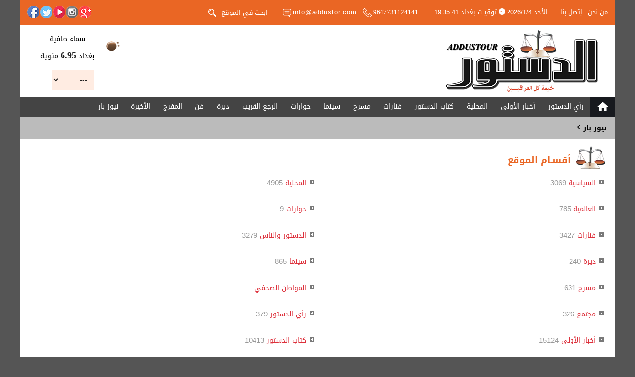

--- FILE ---
content_type: text/html; charset=UTF-8
request_url: https://addustor.com/content.php?id=46233
body_size: 23212
content:
<!DOCTYPE html>
<html xmlns:fb="http://ogp.me/ns/fb#" prefix="og: http://ogp.me/ns#" style="direction:rtl;">
<head>
<meta charset="utf-8" />
<meta name="author" content="جريدة الدستور" />
<meta name="generator" content="Rfaah For Design & Programming - Rfaah.com" />
<meta name="description" content="" />
<meta name="keywords" content="موقع, مواقع, الموقع, المواقع, إنترنت, الإنترنت, الوب, وب, محتوى, المحتوى, محتويات, المحتويات, إدارة, ادارة, الإدارة, الادارة,أفق ,الأفق,جريدة الدستور,اخبار,عاجل," />
<meta name="robots" content="all" />
<meta name="viewport" content="width=device-width, initial-scale=1.0">

<meta property="og:locale" content="ar_AR" />
<meta property="og:type" content="article" />
<meta property="og:title" content="أقسـام الموقع" />
<meta property="og:description" content="" />
<meta property="og:site_name" content="جريدة الدستور" />
<meta property="og:image" content="" />

<title>جريدة الدستور - أقسـام الموقع</title>
<link rel="icon" type="image/png" href="images/favicon.png" />
<script type="text/javascript" src="class/javascript/jquery-2.1.4.js"></script>
<script>
	if("ar_"=="ar_") document.write('<link href="style.css" rel="stylesheet" type="text/css">');
	else document.write('<link href="style2.css" rel="stylesheet" type="text/css">');
</script>
<link href="class/css/shadowbox.css" rel="stylesheet" type="text/css">
<script type="text/javascript" src="class/javascript/shadowbox.js"></script>
<script> Shadowbox.init(); </script>
<script language='javascript' type='text/javascript'> function on_mouse_over() { this.style.backgroundImage='URL(images/ar/menuhover.gif)'; this.style.cursor='pointer'; } function on_mouse_out() { this.style.backgroundImage='URL(images/ar/menu.gif)'; } function setmenu() { var menutable=document.getElementById('menubar'); var menucells=menutable.getElementsByTagName('td'); for(var i=0 ; i<menucells.length ; i++) { menucells[i].onmouseover=on_mouse_over; menucells[i].onmouseout=on_mouse_out; } } function open_window(url,width,height,scrollbars) { var out=window.open(url,'NewWindow','toolbar=no,location=no,directories=no,status=no,menubar=no,scrollbars='+scrollbars+',resizable=yes,copyhistory=no,width='+width+',height='+height); return out; } function clock(H,i,s) { if(!document.layers && !document.all && !document.getElementById) return; hours=H; minutes=i; seconds=s; seconds++; if(seconds==60) { seconds=0; minutes++; } if(minutes==60) { minutes=0; hours++; } if(hours==24) hours=0; hours=''+hours; minutes=''+minutes; seconds=''+seconds; if(hours.length<2) hours='0'+hours; if(minutes.length<2) minutes='0'+minutes; if(seconds.length<2) seconds='0'+seconds; disptime=hours+':'+minutes+':'+seconds; if(document.layers) { document.layers.timenow.document.write(disptime); document.layers.timenow.document.close(); } else if(document.getElementById || document.all) { document.getElementById('timenow').innerHTML=disptime; setTimeout('clock(hours,minutes,seconds)',1000); } } function collapse(cllps,img) { if(document.getElementById(cllps).style.display=='none') { document.getElementById(cllps).style.display=''; document.getElementById(img).innerHTML='<a href=\'javascript:\' onClick=collapse(\''+cllps+'\',\''+img+'\');><img src=images/ar/b.gif align=bottom></a>'; } else { document.getElementById(cllps).style.display='none'; document.getElementById(img).innerHTML='<a href=\'javascript:\' onClick=collapse(\''+cllps+'\',\''+img+'\');><img src=images/ar/a.gif align=bottom></a>'; } } function showmenu(div,dscrptn,lnkid,group) { if(group) { div.className='highlight'; window.status=dscrptn; div.style.cursor='pointer'; } if(document.getElementById('co'+lnkid).innerHTML!='') document.getElementById('co'+lnkid).style.display='block'; } function hidemenu(div,lnkid,group,classname) { if(group) { div.className=classname; window.status='جريدة الدستور'; } document.getElementById('co'+lnkid).style.display='none'; } function changepicture(cllps,img) { if(document.getElementById(cllps).innerHTML=='') document.getElementById(img).innerHTML='<img src=images/ar/arrow2.gif>'; }
	function open_portal_frame(link,width,height,e)
	{
		if(e==undefined) y=350;
		else y=e.pageY ? e.pageY : e.clientY;
		if(navigator.appName=='Microsoft Internet Explorer') y+=document.body.scrollTop;
alert(e.pageY);		
		document.getElementById('portalframe').style.top=y-125;
		document.getElementById('portalframe').style.left=350;
		document.getElementById('portalframe').style.width=width;
		document.getElementById('portalframe').style.height=height;
		document.getElementById('portalframe').style.display='';
		frames['portalframe'].location.href=link;
	}
	function close_portal_frame() { parent.document.getElementById('portalframe').style.display='none'; parent.frames['portalframe'].location.href='about:blank'; } function update_flag(cntry,flagimage) { if(cntry.value) document.getElementById(flagimage).src='images/flags/'+cntry.value+'.png'; else document.getElementById(flagimage).src='images/flags/bl.png'; } function show_many_pctr(pctr,wdth,hght,mxwdth) { if(wdth>mxwdth) { hght=((mxwdth*100)/wdth)*hght; hght/=100; hght=Math.round(hght); wdth=mxwdth; } document.getElementById('manypctrs').src=pctr; document.getElementById('manypctrs').width=wdth; document.getElementById('manypctrs').height=hght; } function rank_over(img) { for(var i=1 ; i<=10 ; i++) if(i<=img) document.getElementById('imgrnk'+i).src='images/rank/star2.png'; else document.getElementById('imgrnk'+i).src='images/rank/star1.png'; } function rank_out() { var rank=document.getElementById('rank').value; for(var i=1 ; i<=10 ; i++) if(i<=rank) document.getElementById('imgrnk'+i).src='images/rank/star2.png'; else document.getElementById('imgrnk'+i).src='images/rank/star1.png'; } function rank_click(img) { document.getElementById('rank').value=img; } function show_rank(rank) { var out=''; for(var i=1 ; i<=10 ; i++) if(i<=rank) out+='<img src=images/rank/star2.png id=imgrnk'+i+' onMouseOver=rank_over('+i+');  onMouseOut=rank_out(); onClick=rank_click('+i+'); class=hand title='+i+'>'; else out+='<img src=images/rank/star1.png id=imgrnk'+i+' onMouseOver=rank_over('+i+');  onMouseOut=rank_out(); onClick=rank_click('+i+'); class=hand title='+i+'>'; document.write(out); } function pop(image) { document.getElementById('popimage').innerHTML='<table cellpadding=2 cellspacing=0 style="border:1px solid #CCCCCC; width:10px;"><tr><td>'+image+'</td></tr></table>'; document.getElementById('popimage').style.display=''; } function move(e) { var x=(navigator.appName=='Microsoft Internet Explorer') ? event.x : e.pageX; x-=200; if(x<0) x=0; document.getElementById('popimage').style.left=x; var y=(navigator.appName=='Microsoft Internet Explorer') ? event.y+document.body.scrollTop : e.pageY; document.getElementById('popimage').style.top=y+15; } function hide() { document.getElementById('popimage').style.display='none'; } function loadimage() { document.images['uploadimage'].src=document.images['uploadimage'].src; } function upload() { document.getElementById('uploadimage').style.display=''; document.getElementById('uploadform').style.display='none'; window.setTimeout('loadimage()',50); }	function setCheckboxes(form,state) { checkboxes=form.elements['id[]']; if(checkboxes.length) for(var i=0 ; i<checkboxes.length ; i++) checkboxes[i].checked=state; else checkboxes.checked=state; } function checkfields(fields) { var i=w=d=e=a=r=m=t=0; for(i=0 ; i<fields.length ; i++) { if(fields[i]=='w') { w=1; d=e=a=r=m=t=0; continue; } if(fields[i]=='d') { d=1; w=e=a=r=m=t=0; continue; } if(fields[i]=='e') { e=1; w=d=a=r=m=t=0; continue; } if(fields[i]=='a') { a=1; w=d=e=r=m=t=0; continue; } if(fields[i]=='r') { r=1; w=d=e=a=m=t=0; continue; } if(fields[i]=='m') { m=1; w=d=e=a=r=t=0; continue; } if(fields[i]=='t') { t=1; w=d=e=a=r=m=0; continue; } field=document.getElementsByName(fields[i]).item(0); field2=document.getElementsByName(fields[i+1]).item(0); if(w) if(field && field.value.length<1) { alert('مطلوب إدخال هذا الحقل'); field.focus(); field.style.borderColor='#FF0000'; return false; } var pattern=/^([0-9])+$/; if(d) if(field && field.value.length>0 && !pattern.test(field.value)) { alert('فقط يمكن إدخال الأرقام في هذا الحقل'); field.focus(); field.style.borderColor='#FF0000'; return false; } var pattern=/^([a-zA-Z0-9_\.\-])+\@(([a-zA-Z0-9\-])+\.)+[a-zA-Z0-9]{2,4}$/; if(e) if(field && field.value.length>0 && !pattern.test(field.value)) { alert('بريد إلكتروني غير صحيح'); field.focus(); field.style.borderColor='#FF0000'; return false; } var pattern=/^([ء-يa-zA-Z0-9_\- ])+$/; if(a) if(field.value.length>0 && !pattern.test(field.value)) { alert('فقط يمكن إدخال الأحرف والأرقام الإنكليزية والعربية في هذا الحقل'); field.focus(); field.style.borderColor='#FF0000'; return false; } if(r) if(field.value.length<1 && field2.value.length<1) { alert('يجب إدخال أحد الحقلين'); field.focus(); field.style.borderColor='#FF0000'; field2.style.borderColor='#FF0000'; i++; return false; } if(m) if(field.value!=field2.value) { alert('كلمة المرور غير مطابقة لتأكيد كلمة المرور'); field.focus(); field.style.borderColor='#FF0000'; field2.style.borderColor='#FF0000'; i++; return false; } if(t && field.value!=field2.value) { alert('البريد الإلكتروني غير مطابق لتأكيد البريد الإلكتروني'); field.focus(); field.style.borderColor='#FF0000'; field2.style.borderColor='#FF0000'; i++; return false; } if(m || t || r) i++; } return true; } window.status='جريدة الدستور'; </script>

</head><body>
<a name="top"></a>
<center>
<div class="boxed">


<div class="topbar">
	<div class="topmenu">
		<a href="aboutus.php">من نحن</a><a href="contactus.php">إتصل بنا</a>
	</div>
	<div class="datetime">الأحد <span>2026/1/4</span> <img src='images/clock2.png' align='center'> توقيـت بغداد <span id=timenow></span><script> clock(19,35,37); </script></div>
	<div class="contact">
		<span>+9647731124141</span> <img src="images/phone.png"> &nbsp;&nbsp;
		<a href="mailto:info@addustor.com">info@addustor.com</a> <img src="images/email.png">
	</div>
	<div class="searchform">
		<form action="search.php" method="post">
		<input type="hidden" name="ctgryid" value=""><input type="hidden" name="contents" value="">
		<input name="searchtext2" placeholder="ابحث في الموقع" required>
		<button type="submit" name="searchnow" title="SEARCH"><img src="images/search3.png"></button>
		</form>
	</div>
	<div class="socialbuttons">
		<!--<a href="index.php" title="Pinterest" class="pinterest rotate"></a>
		<a href="index.php" title="Dribbble" class="dribbble rotate"></a>-->
		<a href="index.php" title="+Google" class="google rotate"></a>
		<a href="https://www.instagram.com/ad_dustor/" title="Instagram" class="instagram rotate"></a>
		<a href="https://www.youtube.com/channel/UCOdOfW6zza7gR6-Ax5WqD3g" title="YouTube" class="youtube rotate"></a>
		<a href="https://twitter.com/cyTbYZLT2kt2rO4" title="Twitter" class="twitter rotate"></a>
		<a href="https://www.facebook.com/DarAddustour/" title="Facebook" class="facebook rotate"></a>
	</div>
</div>



<div class="header">
	<div class="logo light" onClick="location.href='index.php';" title="A L W A T A N"></div>
	<div class="temp">
	<div style="float:right;padding:5px 0 0 0;margin:5px;border-radius:20px;background:#fff;">
		<img src="http://openweathermap.org/img/w/01n.png">
	</div>
	<div style="float:right;margin:5px;">
		سماء صافية<div style="height:7px;"></div>
		بغداد <span style="font:700 18px Tahoma;color:#222;">6.95</span> مئويـة
	</div>
	<div style="float:right;margin:10px 5px 0 0;">
		<select name=tempcity style="width:85px;" onChange=location.href="index.php?tempcity="+this.value;>
			<option value="---">---
			<option value="98182">بغداد
			<option value="99532">البصرة</option>
			<option value="98860">النجف</option>
			<option value="94824">كربلاء</option>
			<option value="95446">أربيل</option>
			<option value="90708">دهوك</option>
			<option value="99762">ديوانية</option>
			<option value="98463">سليمانية</option>
			<option value="97990">ديالى</option>
			<option value="90150">صلاح الدين</option>
			<option value="94787">كركوك</option>
			<option value="99071">الموصل</option>
			<option value="89693">واسط</option>
			<option value="98717">الرمادي</option>
			<option value="99347">بابل</option>
			<option value="98854">الناصرية</option>
			<option value="99032">المثنى</option>
			<option value="99608">ميسان</option>
		</select>
	</div>
	</div>
	<div class="advrh"></div>
</div>



<div class="menubar">
	<div class="homeicon">
		<a href="index.php" title="الصفحة الرئيسية"><i class="material-icons">home</i></a>
	</div>
	<div class="menu">
		<ul>
			<li><a href="content.php?ctgryid=30" id="link1">رأي الدستور</a></li>
			<li><a href="content.php?ctgryid=31" id="link2">أخبار الأولى</a></li>
			<li><a href="content.php?ctgryid=2" id="link3">المحلية</a></li>
			<li><a href="content.php?ctgryid=33" id="link4">كتاب الدستور</a></li>
			<li><a href="content.php?ctgryid=5" id="link5">فنارات</a></li>
			<li><a href="content.php?ctgryid=9" id="link6">مسرح</a></li>
			<li><a href="content.php?ctgryid=8" id="link7">سينما</a></li>
			<li><a href="content.php?ctgryid=4" id="link8">حوارات</a></li>
			<li><a href="content.php?ctgryid=35" id="link9">الرجع القريب</a></li>
			<li><a href="content.php?ctgryid=7" id="link10">ديرة</a></li>
			<li><a href="content.php?ctgryid=38" id="link11">فن</a></li>
			<li><a href="content.php?ctgryid=39" id="link12">المفرج</a></li>
			<li><a href="content.php?ctgryid=40" id="link13">الأخيرة</a></li>
			<li><a href="content.php?ctgryid=42" id="link14">نيوز بار</a></li>
		</ul>
	</div>
</div>



<div class="fastbar">
	<div class="fasttitle"><b>نيوز بار</b> <span>&#8250;</span></div>
	<div class="fast">
		<marquee direction="right" scrollamount="5" scrolldelay="50" onmouseover="this.stop();" onmouseout="this.start();">
			
		</marquee>
	</div>
</div>



<div class="main">   <center>
<div> 
<div style="width:100%;" class="block">
	<div class="title"><img src="images/logo2.png" class="light"> أقسـام الموقع</div><center><table cellpadding=3 cellspacing=3><tr><td valign=top width=50%><div class=separation></div><img src="images/ar/arrow.gif"> <a href="content.php?ctgryid=1" title="" id=blue>السياسية</a><span id=gray> 3069</span><div class=separation></div></td><td valign=top width=50%><div class=separation></div><img src="images/ar/arrow.gif"> <a href="content.php?ctgryid=2" title="" id=blue>المحلية</a><span id=gray> 4905</span><div class=separation></div></td></tr><tr><td valign=top width=50%><div class=separation></div><img src="images/ar/arrow.gif"> <a href="content.php?ctgryid=3" title="" id=blue>العالمية</a><span id=gray> 785</span><div class=separation></div></td><td valign=top width=50%><div class=separation></div><img src="images/ar/arrow.gif"> <a href="content.php?ctgryid=4" title="" id=blue>حوارات</a><span id=gray> 9</span><div class=separation></div></td></tr><tr><td valign=top width=50%><div class=separation></div><img src="images/ar/arrow.gif"> <a href="content.php?ctgryid=5" title="" id=blue>فنارات</a><span id=gray> 3427</span><div class=separation></div></td><td valign=top width=50%><div class=separation></div><img src="images/ar/arrow.gif"> <a href="content.php?ctgryid=6" title="" id=blue>الدستور والناس</a><span id=gray> 3279</span><div class=separation></div></td></tr><tr><td valign=top width=50%><div class=separation></div><img src="images/ar/arrow.gif"> <a href="content.php?ctgryid=7" title="" id=blue>ديرة</a><span id=gray> 240</span><div class=separation></div></td><td valign=top width=50%><div class=separation></div><img src="images/ar/arrow.gif"> <a href="content.php?ctgryid=8" title="" id=blue>سينما</a><span id=gray> 865</span><div class=separation></div></td></tr><tr><td valign=top width=50%><div class=separation></div><img src="images/ar/arrow.gif"> <a href="content.php?ctgryid=9" title="" id=blue>مسرح</a><span id=gray> 631</span><div class=separation></div></td><td valign=top width=50%><div class=separation></div><img src="images/ar/arrow.gif"> <a href="content.php?ctgryid=10" title="" id=blue>المواطن الصحفي</a><div class=separation></div></td></tr><tr><td valign=top width=50%><div class=separation></div><img src="images/ar/arrow.gif"> <a href="content.php?ctgryid=11" title="" id=blue>مجتمع</a><span id=gray> 326</span><div class=separation></div></td><td valign=top width=50%><div class=separation></div><img src="images/ar/arrow.gif"> <a href="content.php?ctgryid=30" title="" id=blue>رأي الدستور</a><span id=gray> 379</span><div class=separation></div></td></tr><tr><td valign=top width=50%><div class=separation></div><img src="images/ar/arrow.gif"> <a href="content.php?ctgryid=31" title="" id=blue>أخبار الأولى</a><span id=gray> 15124</span><div class=separation></div></td><td valign=top width=50%><div class=separation></div><img src="images/ar/arrow.gif"> <a href="content.php?ctgryid=33" title="" id=blue>كتاب الدستور</a><span id=gray> 10413</span><div class=separation></div></td></tr><tr><td valign=top width=50%><div class=separation></div><img src="images/ar/arrow.gif"> <a href="content.php?ctgryid=34" title="" id=blue>حوادث</a><span id=gray> 217</span><div class=separation></div></td><td valign=top width=50%><div class=separation></div><img src="images/ar/arrow.gif"> <a href="content.php?ctgryid=35" title="" id=blue>الرجع القريب</a><span id=gray> 65</span><div class=separation></div></td></tr><tr><td valign=top width=50%><div class=separation></div><img src="images/ar/arrow.gif"> <a href="content.php?ctgryid=37" title="" id=blue>قسم</a><span id=gray> 13</span><div class=separation></div></td><td valign=top width=50%><div class=separation></div><img src="images/ar/arrow.gif"> <a href="content.php?ctgryid=27" title="" id=blue>أعداد الجريدة PDF</a><span id=gray> 1881</span><div class=separation></div></td></tr><tr><td valign=top width=50%><div class=separation></div><img src="images/ar/arrow.gif"> <a href="content.php?ctgryid=38" title="" id=blue>فن</a><span id=gray> 1027</span><div class=separation></div></td><td valign=top width=50%><div class=separation></div><img src="images/ar/arrow.gif"> <a href="content.php?ctgryid=39" title="" id=blue>المتفرج</a><span id=gray> 120</span><div class=separation></div></td></tr><tr><td valign=top width=50%><div class=separation></div><img src="images/ar/arrow.gif"> <a href="content.php?ctgryid=40" title="" id=blue>الأخيرة</a><span id=gray> 4675</span><div class=separation></div></td><td valign=top width=50%><div class=separation></div><img src="images/ar/arrow.gif"> <a href="content.php?ctgryid=36" title="" id=blue>الملحق الرياضي</a><span id=gray> 13429</span><div class=separation></div></td></tr><tr><td valign=top width=50%><div class=separation></div><img src="images/ar/arrow.gif"> <a href="content.php?ctgryid=42" title="" id=blue>نيوز بار</a><div class=separation></div></td></table></center></div> 
</div>
</center><iframe src="about:blank" name=portalframe id=portalframe frameborder=0 style="display:none;"></iframe>
<div id=popimage style="z-index:200; display:none; position:absolute;"></div>



</div>



<div class="subfooter">
	<div class="boxed">
		<div class="footermenu">
			<div class="footertitle">روابط هامة</div>
			<div>
				<a href="content.php?ctgryid=30">رأي الدستور</a> |
				<a href="content.php?ctgryid=31">أخبار الأولى</a> |
				<a href="content.php?ctgryid=2">المحلية</a> |
				<a href="content.php?ctgryid=33">كتاب الدستور</a><br>
				<a href="content.php?ctgryid=5">فنارات</a> |
				<a href="content.php?ctgryid=9">مسرح</a> |
				<a href="content.php?ctgryid=8">سينما</a> |
				<a href="content.php?ctgryid=4">حوارات</a><br>
				<a href="content.php?ctgryid=35">الرجع القريب</a> |
				<a href="content.php?ctgryid=7">ديرة</a> |
				<a href="content.php?ctgryid=38">فن</a> |
				<a href="content.php?ctgryid=39">المفرج</a><br>
				<a href="content.php?ctgryid=40">الأخيرة</a> |
				<a href="content.php?ctgryid=36">الملحق الرياضي</a> |
				<a href="content.php?ctgryid=42">نيوز بار</a>
			</div>
		</div>
		<div class="footersocialbuttons">
			<div class="footertitle">تابعنا على</div>
			<div>
				<a href="https://www.facebook.com/DarAddustour/" title="Facebook" class="facebook rotate"></a>
				<a href="https://twitter.com/cyTbYZLT2kt2rO4" title="Twitter" class="twitter rotate"></a>
				<a href="https://www.youtube.com/channel/UCOdOfW6zza7gR6-Ax5WqD3g" title="YouTube" class="youtube rotate"></a>
				<a href="https://www.instagram.com/ad_dustor/" title="Instagram" class="instagram rotate"></a>
				<a href="index.php" title="+Google" class="google rotate"></a>
				<a href="index.php" title="Dribbble" class="dribbble rotate"></a>
				<a href="index.php" title="Pinterest" class="pinterest rotate"></a>
			</div>
			<div class="footermenu2">
				<div class="footertitle">ابقى على تواصل</div>
				<div>
					<a href="index.php">الرئيسية</a> | <a href="aboutus.php">من نحن</a> | <a href="order.php">أعلن معنا</a> | <a href="contactus.php">إتصل بنا</a>
				</div>
			</div>
		</div>
		<div class="castle">
			<div class="footertitle">تصميم وتطوير</div>
			<div>
				<a href="http://rfaah.com" title="رفــاه للتصميم والبرمجة"><img src="images/rfaah.png" class="enlarge"></a>
			</div>
		</div>
	</div>
</div>



<div class="footer">
	<div class="boxed">
		<div class="copyright">
			جميـع الحقوق محفوظـة  <span>www.Addustor.com © <script> var d=new Date(); document.write(d.getFullYear()); </script></span>
		</div>
	</div>
</div>



</div>



<script type="text/javascript" src="class/javascript/javascript.js"></script>



<link rel="stylesheet" media="screen,projection" href="class/totop/dc_ui.totop.css" />
<!--<script src="class/totop/jquery.min.js"></script>-->
<script src="class/totop/jquery.easing.js"></script>
<script src="class/totop/dc_ui.totop.js"></script>
<script>
	$(document).ready(function()
	{
		$().UItoTop({ easingType: 'easeOutQuart',scrollSpeed: 700 });
	});
</script>


</div>



</center>
</body>
</html>

--- FILE ---
content_type: text/css
request_url: https://addustor.com/style.css
body_size: 18257
content:

/************************* Fonts *************************/

@font-face
{
	font-family:'DroidKufi';
	src:url('class/fonts/droidkufi.woff');
}
@font-face
{
	font-family:'DroidKufi';
	src:url('class/fonts/droidkufi-bold.woff');
	font-weight:700;
}
@font-face
{
	font-family:'MaterialIcons';
	src:url('class/fonts/materialicons.woff');
}
.material-icons
{
	font:500 26px 'MaterialIcons';
	text-transform:none;
	display:inline-block;
	white-space:nowrap;
	word-wrap:normal;
	direction:ltr;
	vertical-align:middle;
	font-feature-settings:'liga';
	-webkit-font-smoothing:antialiased;
	text-rendering:optimizeLegibility;
	-moz-osx-font-smoothing:grayscale;
}
@font-face
{
	font-family:'DinNext';
	src:url('class/fonts/dinnext.otf');
}
@font-face
{
	font-family:'DinNext';
	src:url('class/fonts/dinnext-bold.otf');
	font-weight:700;
}

/************************* General *************************/

html
{}
body
{
	font:500 14px DroidKufi,Arial;
	color:#000;
	margin:0;
	background:#555;
}
p,ul,ol,li
{
	font:500 14px DroidKufi,Arial;
}
h1
{
	text-align:center;
}
table
{
	width:100%;
}
table.bar
{
	margin:0 0 5px 0;
	width:95%;
}
table.block
{
	padding:0px 7px;
	margin:7px 0px;
	border-collapse:collapse;
	border:1px dashed #FF7E85;
}
table.block td
{
	border:1px dashed #FF7E85;
}
img
{}
img.border
{
	opacity:1;
	transition:all 0.4s;
	border-radius:10px;
}
img.border:hover
{
	opacity:0.7;
}
img.clr
{
	width:11px;
	height:11px;
}
img.toolsbox
{
	border-width:1px;
	border-style:solid;
	border-color:transparent;
}
img.hand
{
	cursor:pointer;
}
a:link
{
	font:500 14px DroidKufi,Arial;
	color:#000;
	text-decoration:none;
	transition:all 0.2s;
}
a:visited
{
	color:#000;
}
a:active
{
	color:#000;
}
a:hover
{
	color:#f00;
}
a:focus
{
	color:#f00;
}
tr.c
{
	text-align:center;
}
tr.c1
{
	background:#FFCCB2;
	text-align:center;
}
tr.c2
{
	background:#FFECE2;
	text-align:center;
}
tr.c2:hover
{
	background:#fff;
	transition:all 0.2s;
}
tr.c3
{
	background:#FFC6CA;
}
td
{
	font-family:DroidKufi,Arial;
	font-size:15px;
	font-weight:normal;
	color:#000;
}
td.c
{
	text-align:center;
}
td.block
{
	background:#fff;
}
form
{
	margin:0px;
}
select
{
	font:500 14px DroidKufi,Arial;
	color:#222;
	border:none;
	width:93%;
	max-width:520px;
	background:#FFECE2;
	padding:6px 10px;
	transition:all 0.4s;
}
select:hover
{
	color:#000;
	background:#FFCCB2;
}
select:focus
{
	color:#000;
	background:#FFCCB2;
}
textarea
{
	font:500 14px DroidKufi,Arial;
	color:#222;
	border:none;
	width:93%;
	max-width:500px;
	background:#FFECE2;
	padding:6px 10px;
	transition:all 0.4s;
}
textarea:hover
{
	color:#000;
	background:#FFCCB2;
}
textarea:focus
{
	color:#000;
	background:#FFCCB2;
}
textarea::placeholder
{
	color:#555;
}
input
{
	font:500 14px DroidKufi,Arial;
	color:#222;
	border:none;
	width:93%;
	max-width:500px;
	background:#FFECE2;
	padding:6px 10px;
	transition:all 0.4s;
}
input:hover
{
	color:#000;
	background:#FFCCB2;
}
input:focus
{
	color:#000;
	background:#FFCCB2;
	outline:none !important;
}
input::placeholder
{
	color:#555;
}
input[type=image]
{
	width:auto;
}
input.widthauto
{
	width:auto;
}
input.radio
{
	background:transparent;
	border:none;
	width:auto;
}
input.button
{
	color:#fff;
	font:500 14px DroidKufi,Arial;
	background:#EA6624;
	padding:6px 10px;
	border:none;
	width:auto;
	cursor:pointer;
	transition:all 0.2s;
	border-radius:5px;
}
input.button:hover
{
	background:#555;
}
iframe
{
	font-size:12px;
	color:#000;
	font-family:DroidKufi,Arial;
	border:1px solid #CCC;
	background:#FFF;
}
hr
{
	height:1px;
}
span.gray
{
	color:#999;
}
span.bold
{
	font:700 14px 'Tahoma';
	color:#000;
}
div.separation
{
	padding:4px 0px;
}
div.distinctarea
{
	padding:10px;
	margin:10px;
	border-width:1px;
	border-style:solid;
	border-color:#777777;
	background:#CCC;
	font:500 14px 'Tahoma';
	letter-spacing:1px;
}
span.english
{
	font-family:'Tahoma';
	letter-spacing:1px;
}
span.small
{
	font:500 11px 'Tahoma';
}
#bold
{
	font:700 14px 'Tahoma';
}
#small
{
	font:500 14px 'Tahoma';
}
#green
{
	color:#080;
}
#blue
{
	color:#DD313C;
}
#red
{
	color:#f00;
}
#magenta
{
	color:#f0f;
}
#navy
{
	color:#008;
}
#gray
{
	color:#999;
}
button
{
	color:#fff;
	font:500 14px DroidKufi,Arial;
	background:#DD313C;
	padding:6px 10px;
	border:none;
	cursor:pointer;
	transition:all 0.2s;
	border-radius:5px;
}
button:hover
{
	background:#555;
}
#closebutton
{
	width:16px;
	height:16px;
	background:url('images/general/close.png') no-repeat;
	background-color:transparent;
	padding:0;
	margin:10px 10px 0 0;
	border:0;
	cursor:pointer;
}
#portalframe
{
	position:absolute;
	border:2px solid #bbb;
	padding:2px;
	background:#fff;
	z-index:1000;
}

/************************* Top Bar *************************/

div.topbar
{
	min-height:50px;
	padding:10px 0;
	box-sizing:border-box;
	background:#EA6624;
	font-size:13px;
	position:relative;
	animation:tobottom 1s;
	color:#fff;
}
div.topmenu
{}
div.topmenu a
{
	font-size:13px;
	display:inline-block;
	padding:0 5px;
	line-height:1.2;
	color:#fff;
}
div.topmenu a:hover
{
	text-decoration:underline;
}
div.topmenu a:not(:last-child)
{
	border-left:1px solid #fff;
}
div.datetime
{
	margin:5px 0 0 0;
}
div.contact
{
	margin:10px 0 0 0;
	font-family:Tahoma;
}
div.contact img
{
	vertical-align:middle;
}
div.contact a
{
	font-size:13px;
	letter-spacing:1px;
	color:#fff;
}
div.contact a:hover
{
	text-decoration:underline;
}
div.searchform
{
	margin:10px 0 0 0;
}
div.searchform input
{
	background:transparent;
	border:1px solid #eee;
	font-size:13px;
	text-align:center;
	padding:1px 5px;
	width:95px;
	color:#fff;
}
div.searchform input::placeholder
{
	color:#fff;
}
div.searchform input:hover
{
	color:#fff;
}
div.searchform input:focus
{
	color:#fff;
}
div.searchform button[type=submit]
{
	width:16px;
	height:16px;
	border:none;
	padding:0;
	background:transparent;
	vertical-align:middle;
	transition:transform 0.5s;
}
div.searchform button[type=submit]:hover
{
	transform:rotate(360deg);
}
div.socialbuttons
{
	height:24px;
	margin:10px 0 0 0;
	letter-spacing:-2px;
}
div.socialbuttons a
{
	display:inline-block;
	width:24px;
	height:24px;
}
div.socialbuttons a.facebook
{
	background:url("images/facebook2.png");
}
div.socialbuttons a.twitter
{
	background:url("images/twitter2.png");
}
div.socialbuttons a.youtube
{
	background:url("images/youtube2.png");
}
div.socialbuttons a.instagram
{
	background:url("images/instagram2.png");
}
div.socialbuttons a.google
{
	background:url("images/google2.png");
}
div.socialbuttons a.dribbble
{
	background:url("images/dribbble2.png");
}
div.socialbuttons a.pinterest
{
	background:url("images/pinterest2.png");
}
@media only screen and (min-width:1185px)
{
	div.topmenu
	{
		float:right;
		margin:2px 10px 0 0;
	}
	div.datetime
	{
		float:right;
		margin:2px 20px 0 0;
	}
	div.contact
	{
		float:right;
		margin:2px 25px 0 0;
	}
	div.searchform
	{
		float:right;
		margin:2px 25px 0 0;
	}
	div.searchform input
	{
		border:none;
	}
	div.socialbuttons
	{
		float:left;
		margin:2px 0 0 15px;
	}
}

/************************* Header *************************/

div.header
{
	min-height:145px;
	box-sizing:border-box;
	background:#fff;
	animation:fade 2s;
	padding:10px 0 0 0;
}
div.logo
{
	width:305px;
	height:125px;
	background:url('images/logo.png');
	cursor:pointer;
	transition:all 1s;
}
div.advrh
{
	padding:0 0 10px 0;
}
div.temp
{
	width:200px;
	height:130px;
	margin:10px 0 0 0;
}
div.sitename
{
	font:700 16px DinNext,Arial;
	color:#222;
	margin:10px 0 0 0;
}
@media only screen and (min-width:1185px)
{
	div.header
	{
	}
	div.logo
	{
		float:right;
		margin:0 35px 0 0;
	}
	div.advrh
	{
		float:left;
		padding:15px 0 0 50px;
	}
	div.temp
	{
		float:left;
		margin:0 0 0 15px;
	}
	div.sitename
	{
		float:left;
		margin:25px 0 0 25px;
	}
}

/************************* Menu Bar *************************/

div.menubar
{
	min-height:40px;
	background:#444;
	animation:fade 2s;
}
div.homeicon
{
	float:right;
	background:#17191E;
	margin:3px 0;
}
div.homeicon a
{
	display:block;
	padding:1px 10px;
}
div.homeicon a i
{
	color:#fff;
	transition:color 0.2s;
}
div.homeicon a:hover i
{
	color:#EA6624;
}
div.menu
{}
div.menu ul
{
	list-style-type:none;
	margin:0;
	padding:0;
}
div.menu ul li
{
	display:inline-block;
}
div.menu ul a
{
	color:#fff;
	font-size:13px;
	display:inline-block;
	margin:3px 0;
	padding:2px 7px;
	box-sizing:border-box;
	border-right:1px solid #666;
}
div.menu ul a:hover:not(.active)
{
	background:#17191E;
}
div.menu ul a.active
{
	background:#17191E;
}
div.menu ul li.dropdown
{
	position:relative;
}
div.menu ul li.dropdown:hover a.droplink
{
	background:#2A2D37;
}
div.menu ul li.dropdown:hover div.dropdowncontent
{
	display:block;
}
div.menu ul li div.dropdowncontent
{
	display:none;
	position:absolute;
	width:100%;
	z-index:1;
}
div.menu ul li div.dropdowncontent a
{
	font-size:13px;
	background:#1F2229;
	display:block;
	border:none;
	border-bottom:1px solid #444;
	margin:0;
}
div.menu ul li div.dropdowncontent a:hover
{
	background:#2A2D37;
}
@media only screen and (min-width:1185px)
{
	div.homeicon
	{
		margin:0;
	}
	div.homeicon a
	{
		height:40px;
		width:50px;
		box-sizing:border-box;
		padding:7px 0 0 0;
	}
	div.menu ul li
	{
		float:right;
	}
	div.menu ul a
	{
		height:40px;
		margin:0;
		padding:6px 13px 0 13px;
		border:none;
		font-size:14px;
	}
}

/************************* Fast Bar *************************/

div.fastbar
{
	height:45px;
	background:#bbb;
	animation:fade 2s;
	position:relative;
}
div.fasttitle
{
	position:absolute;
	right:0;
	top:0;
	color:#000;
	width:95px;
	height:45px;
}
div.fasttitle span
{
	font-size:24px;
	line-height:40px;
}
div.fast
{
	margin:0 95px 0 0;
}
div.fast marquee
{
	height:45px;
	padding:8px 0 0 0;
	box-sizing:border-box;
	direction:ltr;
}
div.fast marquee a
{
	font-size:13px;
	color:#000;
}
div.fast marquee a:hover
{
	color:#EA6624;
}
@media only screen and (min-width:1185px)
{
	div.fast marquee a
	{
		font-size:14px;
	}
}

/************************* Slide Show *************************/

div.slideshow
{
	height:450px;
	position:relative;
}
div.slideshow div.slides
{
	display:none;
	cursor:pointer;
}
div.slideshow div.slides:hover
{}
div.slideshow div.slides img
{
	height:450px;
	width:100%;
}
div.slideshow div.text
{
	width:100%;
	text-align:right;
	color:#bbb;
	font-size:12px;
	padding:15px;
	box-sizing:border-box;
	position:absolute;
	bottom:0;
	background:rgba(0,0,0,0.6);
	line-height:1.6;
}
div.slideshow div.text div
{
	margin:10px 0 0 0;
}
div.slideshow div.text span
{
	color:#fff;
	font-size:14px;
	line-height:1.6;
}
div.slideshow a.prev,div.slideshow a.next
{
	cursor:pointer;
	position:absolute;
	top:50%;
	padding:10px 15px;
	margin-top:-30px;
	color:#fff;
	font:400 30px 'Arial';
	transition:background 0.3s;
}
div.slideshow a.prev
{
	left:0;
}
div.slideshow a.next
{
	right:0;
}
div.slideshow a.prev:hover,div.slideshow a.next:hover
{
	background:rgba(0,0,0,0.5);
}
div.slidethumbs
{
	display:flex;
}
div.slidethumbs div.thumb
{
	height:125px;
	//opacity:0.5;
	filter:grayscale(100%);
	transition:opacity 0.6s;
	cursor:pointer;
	margin:5px 3px;
}
div.slidethumbs div.thumb img
{
	width:100%;
	height:100%;
	//object-fit:cover;
}
div.slidethumbs div.active,div.slidethumbs div.thumb:hover
{
	//opacity:1;
	filter:none;
}
div.slidedots
{
	margin:10px 0 0 0;
}
div.slidedots span.dot
{
	height:15px;
	width:15px;
	margin:0 2px;
	background:#bbb;
	border-radius:50%;
	display:inline-block;
	transition:background 0.6s;
	cursor:pointer;
}
div.slidedots span.active,div.slidedots span.dot:hover
{
	background:#555;
}
@media only screen and (min-width:1185px)
{
	div.slideshow div.text
	{
		font-size:13px;
	}
	div.slideshow div.text span
	{
		font-size:18px;
	}
}

/************************* Slide Show 2 *************************/

div.slideshow2
{
	height:450px;
	max-width:375px;
	position:relative;
	overflow:hidden;
}
div.slideshow2 div.slides2
{
	display:none;
	position:absolute;
	left:0;
	right:0;
}
div.slideshow2 div.slides2:hover
{}
div.slideshow2 div.slides2 img
{
	height:450px;
	width:100%;
	max-width:290px;
}
div.slideshow2 a.prev2,div.slideshow2 a.next2
{
	cursor:pointer;
	position:absolute;
	bottom:0;
	padding:5px 15px;
	color:#fff;
	font:400 22px Arial;
	background:rgba(0,0,0,0.5);
	transition:background 0.3s;
}
div.slideshow2 a.prev2
{
	left:0;
}
div.slideshow2 a.next2
{
	left:45px;
}
div.slideshow2 a.prev2:hover,div.slideshow2 a.next2:hover
{
	background:#000;
}
@media only screen and (min-width:360px)
{
	div.slideshow2 div.slides2 img
	{
		max-width:330px;
	}
}
@media only screen and (min-width:375px)
{
	div.slideshow2 div.slides2 img
	{
		max-width:345px;
	}
}
@media only screen and (min-width:405px)
{
	div.slideshow2 div.slides2 img
	{
		max-width:375px;
	}
}

/************************* Main *************************/

div.main
{
	max-width:1200px;
	background:#fff;
	padding:15px;
	box-sizing:border-box;
}
div.clearfix::after
{
	content:"";
	clear:both;
	display:table;
}
div.boxed
{
	max-width:1200px;
}
div.block
{
	text-align:right;
}
div.title
{
	color:#EA6624;
	font:700 18px DroidKufi,Arial;
}
div.title img
{
	vertical-align:text-bottom;
	margin:0 5px;
}
div.divright
{
	width:100%;
}
div.divleft
{
	width:100%;
}
div.divwidth33
{
	width:100%;
}
div.divwidth50
{
	width:100%;
}
div.divpadding15
{}
div.divhide
{
	display:none;
}
@media only screen and (min-width:700px)
{
	div.divright
	{
		float:right;
	}
	div.divleft
	{
		float:left;
	}
	div.divwidth33
	{
		width:33.33%;
	}
	div.divpadding15
	{
		padding:15px;
	}
	div.divwidth50
	{
		width:50%;
	}
}
@media only screen and (min-width:1275px)
{
	div.divhide
	{
		display:block;
	}
}

/************************* SubFooter *************************/

div.subfooter
{
	min-height:170px;
	background:#EA6624;
	padding:20px 0;
}
div.footertitle
{
	font-size:15px;
	font-weight:700;
	color:#fff;
	margin:0 0 10px 0;
}
div.footermenu
{}
div.footermenu a
{
	font-size:13px;
	margin:0 2px;
}
div.footermenu a:hover
{
	color:#fff;
}
div.footersocialbuttons
{
	margin:15px 0 0 0;
}
div.footersocialbuttons a
{
	display:inline-block;
	width:24px;
	height:24px;
}
div.footersocialbuttons a.facebook
{
	background:url("images/facebook.png");
}
div.footersocialbuttons a.facebook:hover
{
	background:url("images/facebook3.png");
}
div.footersocialbuttons a.twitter
{
	background:url("images/twitter.png");
}
div.footersocialbuttons a.twitter:hover
{
	background:url("images/twitter3.png");
}
div.footersocialbuttons a.instagram
{
	background:url("images/instagram.png");
}
div.footersocialbuttons a.instagram:hover
{
	background:url("images/instagram3.png");
}
div.footersocialbuttons a.youtube
{
	background:url("images/youtube.png");
}
div.footersocialbuttons a.youtube:hover
{
	background:url("images/youtube3.png");
}
div.footersocialbuttons a.google
{
	background:url("images/google.png");
}
div.footersocialbuttons a.google:hover
{
	background:url("images/google3.png");
}
div.footersocialbuttons a.dribbble
{
	background:url("images/dribbble.png");
}
div.footersocialbuttons a.dribbble:hover
{
	background:url("images/dribbble3.png");
}
div.footersocialbuttons a.pinterest
{
	background:url("images/pinterest.png");
}
div.footersocialbuttons a.pinterest:hover
{
	background:url("images/pinterest3.png");
}
div.footermenu2
{
	margin:15px 0 0 0;
}
div.footermenu2 a
{
	font-size:13px;
	margin:0 2px;
	display:inline;
}
div.footermenu2 a:hover
{
	color:#fff;
}
div.castle
{
	margin:15px 0 0 0;
}
@media only screen and (min-width:1185px)
{
	div.footermenu
	{
		float:right;
		text-align:right;
		margin:0 25px 0 0;
	}
	div.footermenu a
	{
		font-size:14px;
	}
	div.footersocialbuttons
	{
		float:right;
		text-align:right;
		margin:0 200px 0 0;
	}
	div.footermenu2
	{
		float:right;
		text-align:right;
		margin:20px 0 0 0;
	}
	div.footermenu2 a
	{
		font-size:14px;
	}
	div.castle
	{
		float:left;
		text-align:right;
		margin:0 0 0 25px;
	}
	div.castle a
	{
		margin:50px 0 0 0;
		display:inline-block;
	}
}

/************************* Footer *************************/

div.footer
{
	min-height:50px;
	background:#444;
	color:#bbb;
}
div.footer div.boxed
{
}
div.footer span
{
	font:500 14px tahoma;
	letter-spacing:1px;
}
div.footer div.copyright
{
	font:500 13px DroidKufi,Tahoma;
	padding:12px 0 0 0;
}

/************************* HomePage *************************/

div.maillist
{}
div.maillisttext
{
	margin:15px 10px;
}
div.maillist input[type=text]
{
	margin:0 0 25px 0;
	text-align:center;
	width:100%;
	max-width:250px;
}
@media only screen and (min-width:1205px)
{
	div.home1
	{
		width:780px;
	}
	div.home2
	{
		width:375px;
	}
	div.home3
	{
		width:380px;	
	}
	div.home4
	{
		width:380px;
	}
}

/************************* Animations *************************/

.light
{
	opacity:1;
	transition:opacity 0.3s;
}
.light:hover
{
	opacity:0.8;
}
.dark
{
	opacity:0.7;
	transition:opacity 0.3s;
}
.dark:hover
{
	opacity:1;
}
.enlarge
{
	transition:transform 0.3s;
}
.enlarge:hover
{
	transform:scale(1.07);
}
.rotate
{
	transition:transform 0.5s;
}
.rotate:hover
{
	transform:rotate(360deg);
}
.fade
{
	animation:fade 2s;
}
.movee
{
	animation:movee 2s;
}
@keyframes movee
{
	0%   { left:-100%; }
	100% { left:0; }
}
@keyframes fade
{
	0%   { opacity:0.4; }
	100% { opacity:1; }
}
@keyframes totop
{
	0%   { top:100px; opacity:0; }
	100% { top:0px; opacity:1; }
}
@keyframes tobottom
{
	0%   { bottom:100px; opacity:0; }
	100% { bottom:0px; opacity:1; }
}
@keyframes toright
{
	0%   { right:100px; opacity:0; }
	100% { right:0px; opacity:1; }
}
@keyframes toleft
{
	0%   { left:100px; opacity:0; }
	100% { left:0px; opacity:1; }
}
@keyframes rotatex
{
	0%   { }
	100% { transform:rotateX(360deg); }
}
@keyframes rotatey
{
	0%   { }
	100% { transform:rotateY(360deg); }
}













/*
@font-face
{
	font-family:'HacenTunisia';
	src:url('class/fonts/hacentunisia.ttf');
}
@font-face
{
	font-family:'HacenTunisia';
	src:url('class/fonts/hacentunisia-bold.ttf');
	font-weight:700;
}
@font-face
{
	font-family:'Gothic';
	src:url('class/fonts/gothic.woff');
}
@font-face
{
	font-family:'Gothic';
	src:url('class/fonts/gothic-bold.woff');
	font-weight:700;
}
@font-face
{
	font-family:'GESSTwoMedium';
	src:url('class/fonts/gesstwomedium.woff');
}
@font-face
{
	font-family:'GESSTwoLight';
	src:url('class/fonts/gesstwolight.woff');
}
*/

--- FILE ---
content_type: text/css
request_url: https://addustor.com/class/totop/dc_ui.totop.css
body_size: 544
content:
/* dCodes Framework:(c) Matt Varone,TemplateAccess */

#toTop
{
	background:url(ui.totop.png) no-repeat left top;
	border:none;
	bottom:8px;
	display:none;
	height:40px;
	overflow:hidden;
	position:fixed;
	right:15px;
	text-decoration:none;
	text-indent:100%;
	width:40px
}
#toTopHover
{
	background:url(ui.totop.png) no-repeat left -40px;
	display:block;
	filter:alpha(opacity=0);
	float:left;
	height:40px;
	moz-opacity:0;
	opacity:0;
	overflow:hidden;
	width:40px
}
#toTop:active,#toTop:focus
{
	outline:none
}

--- FILE ---
content_type: application/javascript
request_url: https://addustor.com/class/javascript/javascript.js
body_size: 1880
content:

//SlideShow
var slideindex=1;
var closetimer;
var timeout=5000;
ShowSlides();
function plusSlides(plus)
{
	window.clearTimeout(closetimer);
	ShowSlides(plus);
}
function CurrentSlide(slide)
{
	clearTimeout(closetimer);
	slideindex=slide-1;
	ShowSlides();
}
function ShowSlides(plus)
{
	plus=plus || 1;
	var slides=document.getElementsByClassName("slides");
	if(slides.length==0) return;
	var dots=document.getElementsByClassName("dot");
	var thumbs=document.getElementsByClassName("thumb");
	var i;
	for(i=0 ; i<slides.length ; i++) slides[i].style.display="none";
	for(i=0 ; i<dots.length ; i++) dots[i].className=dots[i].className.replace(" active","");
	for(i=0 ; i<thumbs.length ; i++) thumbs[i].className=thumbs[i].className.replace(" active","");
	slideindex+=plus;
	if(slideindex>slides.length) slideindex=1;
	if(slideindex<1) slideindex=slides.length;
	slides[slideindex-1].style.display="block";
	dots[slideindex-1].className+=" active";
	thumbs[slideindex-1].className+=" active";
	closetimer=window.setTimeout(ShowSlides,timeout);
}

//SlideShow 2
var slideindex2=0;
var speed=800;
var slides2;
$(document).ready(function()
{
	slides2=$(".slides2");
	slides2.eq(slideindex2).fadeIn(1000);
});
function PlusSlides2()
{
	slides2.eq(slideindex2).animate(
		{left:"-200%"},
		speed,
		function()
		{
			$(this).hide().css({left:"0",right:"0"});
		});
	slideindex2++;
	if(slideindex2>=slides2.length) slideindex2=0;
	slides2.eq(slideindex2).css({right:"-200%"}).show().animate({right:"0"},speed);
}
function MinusSlides2()
{
	slides2.eq(slideindex2).animate(
		{right:"-200%"},
		speed,
		function()
		{
			$(this).hide().css({left:"0",right:"0"});
		});
	slideindex2--;
	if(slideindex2<0) slideindex2=slides2.length-1;
	slides2.eq(slideindex2).css({left:"-200%"}).show().animate({left:"0"},speed);
}
